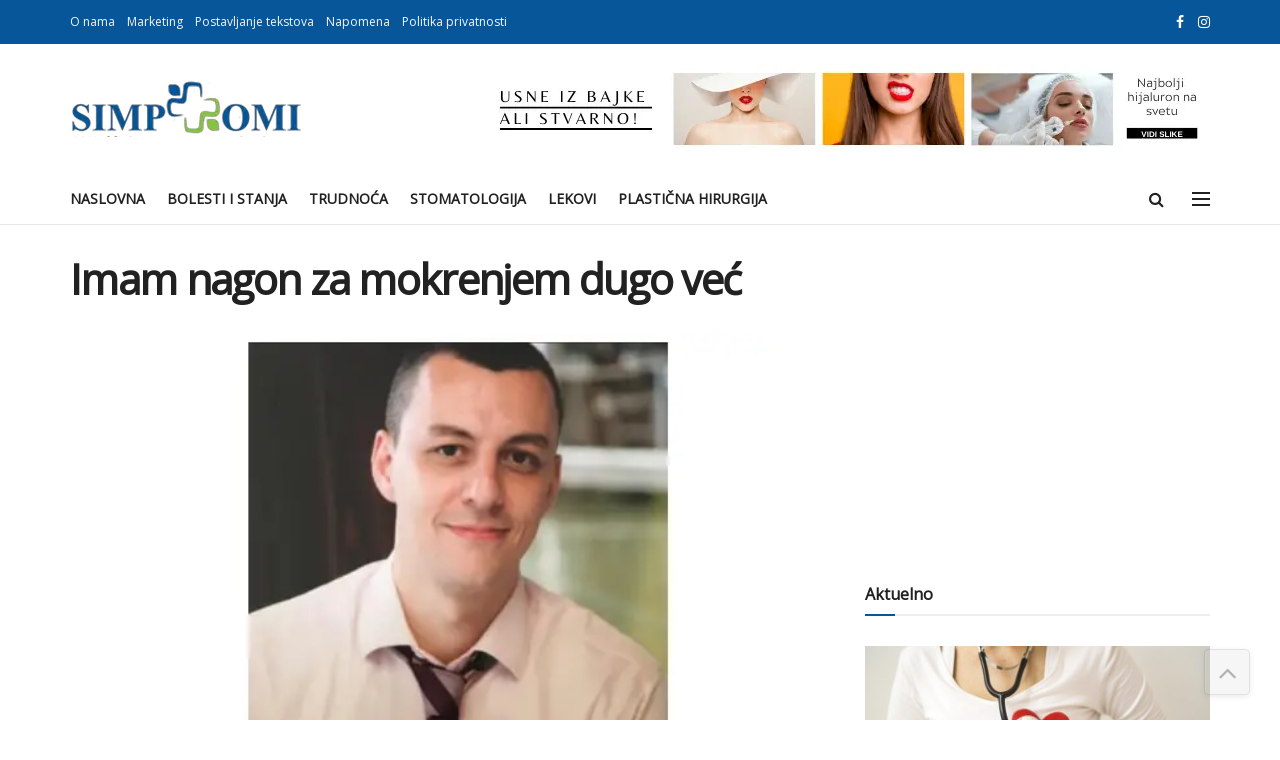

--- FILE ---
content_type: text/html; charset=utf-8
request_url: https://www.google.com/recaptcha/api2/aframe
body_size: 268
content:
<!DOCTYPE HTML><html><head><meta http-equiv="content-type" content="text/html; charset=UTF-8"></head><body><script nonce="yGGCcxPD3HHHjqG0yFNRsw">/** Anti-fraud and anti-abuse applications only. See google.com/recaptcha */ try{var clients={'sodar':'https://pagead2.googlesyndication.com/pagead/sodar?'};window.addEventListener("message",function(a){try{if(a.source===window.parent){var b=JSON.parse(a.data);var c=clients[b['id']];if(c){var d=document.createElement('img');d.src=c+b['params']+'&rc='+(localStorage.getItem("rc::a")?sessionStorage.getItem("rc::b"):"");window.document.body.appendChild(d);sessionStorage.setItem("rc::e",parseInt(sessionStorage.getItem("rc::e")||0)+1);localStorage.setItem("rc::h",'1768367771124');}}}catch(b){}});window.parent.postMessage("_grecaptcha_ready", "*");}catch(b){}</script></body></html>